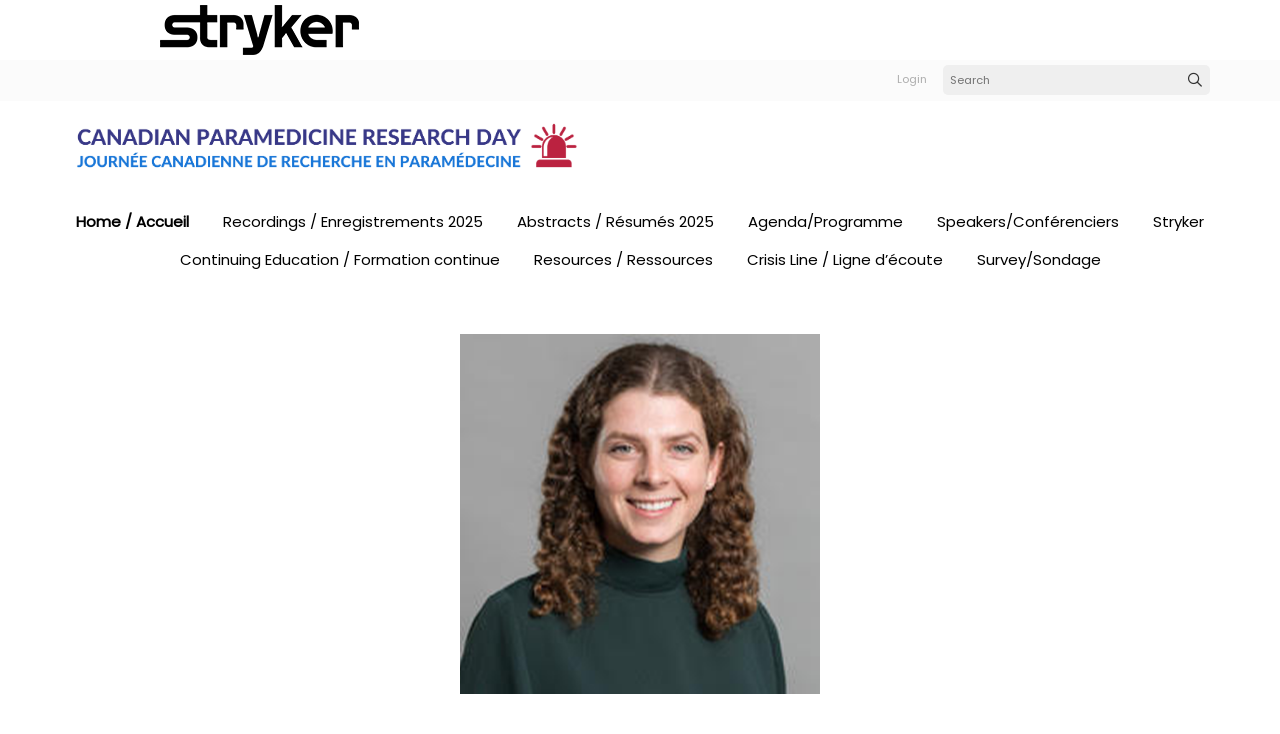

--- FILE ---
content_type: text/html; charset=UTF-8
request_url: https://www.canadianparamedicineresearch.ca/janna-newton
body_size: 5458
content:
<!DOCTYPE html>
<html lang = "en">
    <head>

        <title>Janna Newton</title>
            <meta xmlns:og="http://ogp.me/ns#" property="og:title" content="Janna&#x20;Newton" />
<meta xmlns:og="http://ogp.me/ns#" property="og:url" content="https&#x3A;&#x2F;&#x2F;www.canadianparamedicineresearch.ca&#x2F;janna-newton" />
<meta xmlns:og="http://ogp.me/ns#" property="og:description" content="With&#x20;a&#x20;background&#x20;as&#x20;a&#x20;Primary&#x20;Care&#x20;Paramedic&#x20;in&#x20;the&#x20;Calgary&#x20;Zone,&#x20;Janna&#x20;has&#x20;spent&#x20;time&#x20;providing&#x20;care&#x20;on&#x20;the&#x20;frontline&#x20;and&#x20;learning&#x20;about&#x20;the&#x20;challenges&#x20;facing&#x20;Alberta&#x27;s&#x20;healthcare&#x20;system.&#x20;Driven&#x20;by&#x20;a&#x20;desire&#x20;to&#x20;create&#x20;meaningful&#x20;change&#x20;beyond&#x20;the" />
<meta xmlns:og="http://ogp.me/ns#" property="og:type" content="article" />
<meta xmlns:og="http://ogp.me/ns#" property="og:image" content="https&#x3A;&#x2F;&#x2F;www.canadianparamedicineresearch.ca&#x2F;uploads&#x2F;thumbnails&#x2F;JannaNewton500.png.18342b77.jpg" />
<meta xmlns:og="http://ogp.me/ns#" property="og:image:width" content="500" />
<meta xmlns:og="http://ogp.me/ns#" property="og:image:height" content="500" />
<meta name="twitter:card" content="summary_large_image"></meta>

<meta http-equiv="Content-Type" content="text/html; charset=UTF-8" />
<meta name="keywords" content="" />
<meta name="description" content="" />
<meta name="googlebot" content="noarchive" />
<meta name="viewport" content="width=device-width,initial-scale=1.0" />
<meta http-equiv="X-UA-Compatible" content="IE=edge" />
<meta name="robots" content="index, follow" />
<meta name="generator" content="Shoutcms" />
<meta http-equiv="content-language" content="en" />

<link rel="canonical" href="https://www.canadianparamedicineresearch.ca/janna-newton">

<link rel="image_src" href="https://www.canadianparamedicineresearch.ca/uploads/thumbnails/JannaNewton500.png.18342b77.jpg" />
<link rel="home" title="Home" href="/" />



<link rel="stylesheet" href="/shout/web/v6.47.6.R20250717/lib/com.github.necolas/normalize.css" data-eqcss-read="true" />
<link rel="stylesheet" href="https://assets-web8.shoutcms.net/cdn/ajax/lib/fontawesome/6.4.0/css/all.min.css" data-eqcss-read="true" />
<link rel="stylesheet" href="https://assets-web8.shoutcms.net/cdn/ajax/lib/fontawesome/6.4.0/css/v4-shims.min.css" data-eqcss-read="true" />
<link rel="stylesheet" href="https://fonts.googleapis.com/icon?family=Material+Icons" data-eqcss-read="true" />
<link rel="stylesheet" href="/shout/web/v6.47.6.R20250717/node_modules/jquery-ui-dist/jquery-ui.structure.min.css" data-eqcss-read="true" />
<link rel="stylesheet" href="/shout/web/v6.47.6.R20250717/lib/com.shoutcms/jquery-ui/shoutgreysquare/jquery-ui.theme.min.css" data-eqcss-read="true" />
<link rel="stylesheet" href="/shout/web/v6.47.6.R20250717/lib/com.shoutcms/jquery-ui/shoutgreysquare/jquery-ui.shout.css" data-eqcss-read="true" />
<link rel="stylesheet" href="/shout/web/v6.47.6.R20250717/shout/resources/css/sitefront.css" data-eqcss-read="true" />
<link rel="stylesheet" href="/shout/web/v6.47.6.R20250717/shout/resources/css/shout-sitefront-notification.css" data-eqcss-read="true" />
<link rel="stylesheet" type="text/css" href="https://assets-web8.shoutcms.net/data/templates/skins/savagedragon/skin/modules/resources/components/bootstrap-3.1.1/live/css/bootstrap.min.css" data-eqcss-read="true" />
<link rel="stylesheet" type="text/css" href="https://assets-web8.shoutcms.net/data/templates/skins/savagedragon/skin/modules/resources/css/responsive.min.css?v=1753911075" data-eqcss-read="true" />
<link rel="stylesheet" type="text/css" data-origin="theme" href="https://assets-web8.shoutcms.net/data/templates/themes/savagedragon/delta/theme/resources/css/delta.css?v=1753911076" data-eqcss-read="true" />
<link rel="stylesheet" type="text/css" data-origin="theme" href="https://assets-web8.shoutcms.net/data/templates/themes/savagedragon/delta/theme/resources/cssc/theme.css?v=1753911076" data-eqcss-read="true" />
<link rel="stylesheet" href="/data/feature/live/8ee89f4fbf98c37c93ec1e0c2521466f-20250730T153115/resources/css/feature.min.css" data-eqcss-read="true" />
<link rel="stylesheet" href="/data/design/live/20250210T115646/resources/css/override.min.css" data-eqcss-read="true" />
<link rel="stylesheet" href="/data/cache/content-snippet/20250730T153116/combined_snippet.min.css" data-eqcss-read="true" />

<style type="text/css" data-eqcss-read="true" >


abbr.sui-abbr-tooltip
{
    border-bottom: 1px dotted;
    text-decoration: underline dotted;
    pointer-events: auto;
}


</style>

<script class="sui-scripts--data_layers" type="text/javascript">
//<![CDATA[
window.dataLayer = window.dataLayer || [];
// ]]>
</script>
<script src="/shout/web/v6.47.6.R20250717/node_modules/systemjs/dist/system.js" type="text/javascript"></script>
<script src="/shout/web/v6.47.6.R20250717/node_modules/jquery/dist/jquery.min.js" type="text/javascript"></script>
<script src="/shout/web/v6.47.6.R20250717/lib/jquery/jquery-noconflict.js" type="text/javascript"></script>
<script src="/shout/web/v6.47.6.R20250717/lib/jquery/jquery-migrate-quiet.js" type="text/javascript"></script>
<script src="/shout/web/v6.47.6.R20250717/node_modules/jquery-migrate/dist/jquery-migrate.min.js" type="text/javascript"></script>
<script src="/shout/web/v6.47.6.R20250717/node_modules/jquery-ui-dist/jquery-ui.min.js" type="text/javascript"></script>
<script src="/shout/web/v6.47.6.R20250717/shout/modules/core/resources/js/shout/jquery.shout.suidialog.js" type="text/javascript"></script>
<script src="/shout/web/v6.47.6.R20250717/node_modules/lodash/lodash.min.js" type="text/javascript"></script>
<script src="/shout/web/v6.47.6.R20250717/lib/jquery/vendors/com.github/gabceb/jquery-browser-plugin/jquery-browser-0.0.7/dist/jquery.browser.js" type="text/javascript"></script>
<script src="/shout/web/v6.47.6.R20250717/node_modules/popper.js/dist/umd/popper.min.js" type="text/javascript"></script>
<script src="/shout/web/v6.47.6.R20250717/node_modules/tippy.js/dist/tippy.iife.min.js" type="text/javascript"></script>
<script src="/shout/web/v6.47.6.R20250717/shout/resources/js/shout.js" type="text/javascript"></script>
<script src="/shout/web/v6.47.6.R20250717/shout/modules/core/resources/js/member.js" type="text/javascript"></script>
<script src="/shout/web/v6.47.6.R20250717/shout/modules/store/resources/js/minicart.js" type="text/javascript"></script>
<script src="/shout/web/v6.47.6.R20250717/shout/modules/store/resources/js/store.js" type="text/javascript"></script>
<script src="/shout/web/v6.47.6.R20250717/shout/modules/store/resources/js/microcart.js" type="text/javascript"></script>
<script src="/shout/web/v6.47.6.R20250717/shout/modules/store/resources/js/productoptions.js" type="text/javascript"></script>
<script src="/shout/web/v6.47.6.R20250717/shout/modules/store/resources/js/productquickview.js" type="text/javascript"></script>
<script src="/shout/web/v6.47.6.R20250717/shout/modules/core/resources/js/jquery.sui.horizontalscrollbutton.js" type="text/javascript"></script>
<script src="/shout/web/v6.47.6.R20250717/shout/modules/list/resources/js/compare_list/CompareListService.js" type="text/javascript"></script>
<script src="/shout/web/v6.47.6.R20250717/shout/modules/list/resources/js/compare_list/shout.compare_list_item.js" type="text/javascript"></script>
<script src="/shout/web/v6.47.6.R20250717/shout/modules/list/resources/js/compare_list/shout.microcompare_list.js" type="text/javascript"></script>
<script src="/shout/web/v6.47.6.R20250717/shout/modules/list/resources/js/compare_list/shout.compare_list.js" type="text/javascript"></script>
<script src="/shout/web/v6.47.6.R20250717/shout/modules/list/resources/js/compare_list/shout.compare_list.add_to_compare_checkbox.js" type="text/javascript"></script>
<script src="/shout/web/v6.47.6.R20250717/shout/modules/list/resources/js/compare_list/shout.compare_list.add_to_compare_link_button.js" type="text/javascript"></script>
<script src="/shout/web/v6.47.6.R20250717/shout/modules/core/resources/js/common.js" type="text/javascript"></script>
<script src="https://assets-web8.shoutcms.net/data/templates/skins/savagedragon/skin/modules/resources/components/bootstrap-3.1.1/live/js/bootstrap.min.js" type="text/javascript"></script>
<script src="https://assets-web8.shoutcms.net/data/templates/skins/savagedragon/skin/modules/resources/components/bootstrap-3.1.1/live/js/shout-bootstrap.min.js?v=1753911075" type="text/javascript"></script>
<script src="/data/cache/content-snippet/20250730T153116/combined_snippet.min.js" type="text/javascript"></script>
<script class="sui-script sui-script--non_ready" type="text/javascript" defer="defer">
/* <![CDATA[ */

    // See HTML::configureJS
    Shout.configure({"location":"\/\/www.canadianparamedicineresearch.ca\/content.php","action":150,"libroot":"\/shout\/web\/v6.47.6.R20250717","absRoot":"","module":{"admin":{"dialog":{"default_width":"SHOUTCMS_ADMIN_DIALOG_WIDTH"}}}});

    // See HTML::configureJS
    Shout.configure({"module":{"store":{"cart":{"mini":{"cell":"\u0027\u003Ctable cellspacing=\u00220\u0022 cellpadding=\u00220\u0022\u003E\u003Ctr valign = \u0022top\u0022 class=\u0022top\u0022\u003E\u003Ctd class=\u0022top left top-left\u0022\u003E\u003C\/td\u003E\u003Ctd class=\u0022top center top-center\u0022\u003E\u003C\/td\u003E\u003Ctd class=\u0022top right top-right\u0022\u003E\u003C\/td\u003E\u003C\/tr\u003E\u003Ctr valign = \u0022top\u0022 class=\u0022center\u0022\u003E\u003Ctd class=\u0022center left center-left\u0022\u003E\u003C\/td\u003E\u003Ctd class=\u0022center center center-center\u0022\u003E\u003C\/td\u003E\u003Ctd class=\u0022center right center-right\u0022\u003E\u003C\/td\u003E\u003C\/tr\u003E\u003Ctr valign = \u0022top\u0022 class=\u0022bottom\u0022\u003E\u003Ctd class=\u0022bottom left bottom-left\u0022\u003E\u003C\/td\u003E\u003Ctd class=\u0022bottom center bottom-center\u0022\u003E\u003C\/td\u003E\u003Ctd class=\u0022bottom right bottom-right\u0022\u003E\u003C\/td\u003E\u003C\/tr\u003E\u003Ctr valign = \u0022top\u0022 class=\u0022middle\u0022\u003E\u003Ctd class=\u0022middle left middle-left\u0022\u003E\u003Cdiv class=\u0022minicart-image\u0022\u003E\u0027 + pic + \u0027\u003C\/div\u003E\u003C\/td\u003E\u003Ctd class=\u0022middle center middle-center\u0022\u003E\u003Cdiv class=\u0022minicart-productname\u0022\u003E\u0027 + product.title + \u0027\u003C\/div\u003E\u003C\/td\u003E\u003Ctd class=\u0022middle right middle-right\u0022\u003E\u003Cdiv class=\u0022minicart-quantity\u0022\u003E\u0027 + qty + \u0027\u003C\/div\u003E\u003C\/td\u003E\u003C\/tr\u003E\u003C\/table\u003E\u0027","sep":"\u001e","store_mode_checkout":false,"product_option_types":{"browse_product":12,"listbox":3,"checkbox":2,"radio":14,"content":15,"buttonlist":16,"price":10,"quantity":13,"square":101,"circle":102,"rectangle":103,"sphere":202,"cube":201,"rectangular_prism":204,"cylinder":203,"email":21}}}}}});

    // See HTML::configureJS
    Shout.configure({"module":{"store":{"microcart":{"config":{"productCount":0,"prefix":"\u003Cspan class=\u0022sui-microcart-widget__label\u0022\u003ECart\u003C\/span\u003E\u003Cspan class=\u0022sui-microcart-widget__count\u0022\u003E","suffix":"\u003C\/span\u003E"}}}}});

    // See HTML::configureJS
    Shout.configure({"module":{"list":{"compare_list":{"ajax_url":"https:\/\/www.canadianparamedicineresearch.ca\/?module=list","compare_url":"https:\/\/www.canadianparamedicineresearch.ca\/?module=list\u0026mode=1000","mode":{"MODE_ADD_TO_COMPARE_LIST":10,"MODE_REMOVE_FROM_COMPARE_LIST":11,"MODE_DRAW_COMPARE_LIST_ITEMS":12}}}}});

Shout.helpers.CompareListService.initialize()

    // See HTML::configureJS
    Shout.configure({"module":{"core":{"notifications":{"states":{"4":"ui-state-default","0":"ui-state-info","3":"ui-state-error","1":"ui-state-info","2":"ui-state-success"},"icons":{"4":"ui-icon-info","0":"ui-icon-notice","3":"ui-icon-alert","1":"ui-icon-notice","2":"ui-icon-check"},"types":{"4":"info","0":"warning","3":"error","1":"notice","2":"success"}}}}});


/* ]]> */
</script>

<!--[if lte IE 6]>
            <script src = "https://assets-web8.shoutcms.net/data/templates/skins/savagedragon/skin/modules/resources/js/supersleight-min.js" type = "text/javascript" ></script>
            <![endif]-->
        <!--[if lte IE 8]>
            <script src = "https://assets-web8.shoutcms.net/data/templates/skins/savagedragon/skin/modules/resources/components/respond-1.1.0/respond.min.js" type = "text/javascript" ></script>
            <![endif]-->
        <!--[if lte IE 9]>
            <script src = "https://assets-web8.shoutcms.net/data/templates/skins/savagedragon/skin/modules/resources/components/html5shiv-3.7.0/dist/html5shiv.js" type = "text/javascript" ></script>
            <![endif]-->


</head>
    <body id="news-item-fullwidth" class="body news-item article responsive fullwidth compare-list--disable-on-mobile sui-sf-feature-checkout-floatlabels--enabled sui-sf-feature-checkout-cardjs--enabled sui-sf-feature-top-bar-flex--enabled sui-sf-feature-carousel-caption-flex--enabled sui-sf-feature-checkout-intlphoneinputmask--enabled" data-nav--hid = "xjXle3kzd451Y96O" data-nav--oid = "697322562">
<div class="sui-sf-notifications">
</div>
        <div class="page-wrapper">
            <header class="page-header-wrapper">
                <div class="top-of-website section-wrapper root-section-wrapper">
                    <div class="content-wrapper">
                        <span class = "topofwebsite banner-zone">
    <span class = "banner-group">
        <a rel="nofollow" href="/banner_track.php?id=27&fresh&zone_id=62" target = "_blank" >
<img src = "/uploads/files/Stryker/Stryker-Left.png" border = "0" loading = "lazy" class = "banner-image" />
</a>
    </span>
</span>
                    </div>
                </div>
                <div class="top-site-bar section-wrapper root-section-wrapper">
                    <div class="quick-nav content-wrapper">
                        <div class="site-top-bar">
                            
                        </div>
                        <div class="nav-links">
                            <span class="general-links">
                                <a href="/" class="altnav-home">Home</a>
                                <a href="/contact" class="altnav-contact">Contact</a>
                                <a href="/content.php?action=sitemap" class="altnav-sitemap">Sitemap</a>
                            </span>
                            <span class="account-links">
                                <span class="my-account">
                                    
                                </span>
                                <span class="login-logout">
                                    
                                    <a href="/my-account/" loggedin="Array" class="myAccountLogin">login</a>
                                </span>
                            </span>
                            <span class="store-links">
                                <span class="cart-product-count">
                                    <a href="/content.php?module=store&mode=3" rel="nofollow"></a>
                                </span>
                                <span class="cart-checkout">
                                    <a href="/content.php?module=store&mode=3" rel="nofollow">Checkout</a>
                                </span>
                                <span class="store-microcart">
                                    <a id="microcart-0" class="microcart" href="/content.php?module=store&amp;mode=3"></a>
                                </span>
                            </span>
                        </div>
                        <div class="quick-search site-search">
                            <form name="searchform" method="GET" action="/content.php"><input type="hidden" name="action" value="search"/>
<input id="querystring" name="search" type="search" autocapitalize="off" autocomplete="" autocorrect="off" spellcheck="false" value=""  placeholder="Search" class="search-text" onfocus="this.select();" /><input type = "submit" value = "" class = "search-button" /></form>
                        </div>
                    </div>
                </div>
                <div class="top-site-header section-wrapper root-section-wrapper">
                    <div class="content-wrapper">
                                
                                
                        <div class="site-header section-wrapper sub-section-wrapper">
                            <div class="content-wrapper">
            <div style="text-align: left;"><img src="/uploads/files/Images/Header%20CanPRD%20v2.png" alt="" width="519" height="72"></div>
<p><br></p>
                            </div>
                        </div>
            
                                
                        <nav class="primary-nav section-wrapper sub-section-wrapper">
                            <div class="content-wrapper">
            <div class = "navbar navbar-default navigation-first">
<div class="navbar-header">
<a class="btn btn-default navbar-btn navbar-toggle" data-toggle="collapse" data-target=".navbar-collapse">
<span class="icon-bar"></span>
<span class="icon-bar"></span>
<span class="icon-bar"></span>
</a>
<a class="navbar-brand" href="/">Canadian Paramedicine Research Day</a>
</div>
<div class="navbar-collapse collapse">
<ul class="nav navbar-nav">
<li class=" current active">
<a href="/home-accueil"><strong>Home / Accueil</strong></a>
</li>
<li>
<a href="/recordings-enregistrements2025">Recordings / Enregistrements 2025</a>
</li>
<li>
<a href="/abstracts-resumes-2025live">Abstracts / Résumés 2025</a>
</li>
<li>
<a href="/agenda-programme2025">Agenda/Programme</a>
</li>
<li>
<a href="/speakers-conferenciers2024">Speakers/Conférenciers</a>
</li>
<li>
<a href="/stryker2">Stryker</a>
</li>
<li>
<a href="/continuing-education-formation-continue"> Continuing Education / Formation continue</a>
</li>
<li>
<a href="/resources-ressources">Resources / Ressources</a>
</li>
<li>
<a href="/crisis-line-ligne-d-coute">Crisis Line / Ligne d’écoute</a>
</li>
<li>
<a href="/survey-sondage">Survey/Sondage</a>
</li>
</ul>

</div>
</div>

                            </div>
                        </nav>
            
                    </div>
                </div>
                <div class="site-header-image section-wrapper root-section-wrapper">
                    <div class="content-wrapper">
                        
                    </div>
                </div>
            </header>

            <div class="page-content-wrapper">
                <div class="top-page-bar section-wrapper root-section-wrapper">
                    <div class="content-wrapper">
                        <span class="breadcrumb-bar">
                            
                        </span>
                        <span class="page-buttons">
                            <span class="print-this-page">
                                <a href="javascript:window.print();" class="print-button">Print This Page</a>
                            </span>
                            <span class="social-buttons">
                                <span class="facebook-like-button">
                                    
                                </span>
                                <span class="twitter-tweet-button">
                                    
                                </span>
                            </span>
                        </span>
                    </div>
                </div>

                <div class="featured-content full-size-features">
                    <figure class="headline-carousel section-wrapper root-section-wrapper relation">
                        <div class="content-wrapper">
                            
                        </div>
                    </figure>
                </div>

                <div class="content-header-content section-wrapper sub-section-wrapper">
                    <div class="content-wrapper">
                        <div class="content_meta content_meta content_meta--row">
                            </div>

                    </div>
                </div>

                <div class="content-header-title section-wrapper root-section-wrapper">
                    <div class="content-wrapper">
                        
                    </div>
                </div>

                <div class="content-header-summary section-wrapper root-section-wrapper">
                    <div class="content-wrapper">
                        
                    </div>
                </div>

                <div class="meta-created section-wrapper root-section-wrapper">
                    <div class="content-wrapper">
                        <p class="meta_created-date"></p>
                    </div>
                </div>

                <figure class="gallery section-wrapper root-section-wrapper">
                    <div class="content-wrapper">
                        
                    </div>
                </figure>

                <div class="newsitem-add-to-compare section-wrapper sub-section-wrapper">
                    <div class="content-wrapper">
                        
                    </div>
                </div>

                <div class="section-wrapper root-section-wrapper">
                    <div class="content-wrapper">
                        
                    </div>
                </div>

                <div class="poll ratings section-wrapper root-section-wrapper">
                    <div class="content-wrapper">
                        
                    </div>
                </div>

                <div class="zone-section zone-main-section section-wrapper root-section-wrapper">
                    <div class="content-wrapper">
                        <div class="zone zone-main"><div class="zone-content"><div id = "block-ParXlLnwKrzd9p7o" class = "block&#x20;sui-sf-c-block--default" data-block--hid = "ParXlLnwKrzd9p7o" data-block--oid = "1415475792" data-block--type = "content"><div class="block-content"><div class="block-block_content editor-content site-link"><table class=" " style="width: 100%; border-collapse: collapse;" border="0" cellpadding="10"><colgroup><col style="width: 33.2978%;"><col style="width: 33.2978%;"><col style="width: 33.2978%;"></colgroup>
<tbody>
<tr>
<td><br></td>
<td><img src="/uploads/files/2024%20Speakers/Janna-Newton500.png" alt="" width="500" height="500"><br></td>
<td><br></td>
</tr>
</tbody>
</table>
<p><br></p>
<table class=" " style="width: 100%; border-collapse: collapse;" border="0" cellpadding="10"><colgroup><col style="width: 99.8933%;"></colgroup>
<tbody>
<tr>
<td>
<p style="text-align: center;">Janna Newton</p>
<p><br></p>
<p>With a background as a Primary Care Paramedic in the Calgary Zone, Janna has spent time providing care on the frontline and learning about the challenges facing Alberta’s healthcare system. Driven by a desire to create meaningful change beyond the ambulance, Janna pursued a Master of Public Policy degree. Throughout her graduate studies, she delved into the intricacies of policy formulation, implementation, and evaluation, focusing on health policy. Drawing upon her real-world experiences as a paramedic, she brought a unique perspective to her academic pursuits, seeking innovative solutions to improve patient outcomes and enhance the efficiency of healthcare delivery.</p>
</td>
</tr>
</tbody>
</table></div></div></div></div></div>
                    </div>
                </div>

                
                
                

                <div class="page-submissions section-wrapper root-section-wrapper">
                    <div class="content-wrapper">
                        
                    </div>
                </div>

                <div class="content_calendar section-wrapper root-section-wrapper">
                    <div class="content-wrapper">
                        
                    </div>
                </div>

                <div class="list-feature_list list list-unified_list-items section-wrapper sub-section-wrapper">
                    <div class="content-wrapper">
                        
                    </div>
                </div>

                <div class="list list-related_lists section-wrapper root-section-wrapper">
                    <div class="content-wrapper">
                        
                    </div>
                </div>

                <div class="section-wrapper root-section-wrapper">
                    <div class="content-wrapper">
                        
                    </div>
                </div>

                <div class="section-wrapper root-section-wrapper">
                    <div class="content-wrapper">
                        
                    </div>
                </div>

                <div class="section-wrapper root-section-wrapper">
                    <div class="content-wrapper">
                        
                    </div>
                </div>

                <div class="featured-content full-size-features">
                    <div class="medium-feature section-wrapper root-section-wrapper relation">
                        <div class="content-wrapper">
                            
                        </div>
                    </div>
                    <div class="fullwidth-feature section-wrapper root-section-wrapper relation">
                        <div class="content-wrapper">
                            
                        </div>
                    </div>
                    <div class="large-feature section-wrapper root-section-wrapper relation">
                        <div class="content-wrapper">
                            
                        </div>
                    </div>
                    <div class="small-feature section-wrapper root-section-wrapper relation">
                        <div class="content-wrapper">
                            
                        </div>
                    </div>
                    <div class="list-feature section-wrapper root-section-wrapper relation">
                        <div class="content-wrapper">
                            
                        </div>
                    </div>
                </div>

                <div class="user-inputs">
                    <div class="page-form section-wrapper root-section-wrapper">
                        <div class="content-wrapper">
                            
                        </div>
                    </div>
                    <div class="page-submissions section-wrapper root-section-wrapper">
                        <div class="content-wrapper">
                            
                        </div>
                    </div>
                    <div class="poll ratings section-wrapper root-section-wrapper">
                        <div class="content-wrapper">
                            
                        </div>
                    </div>
                    <div class="page-comments section-wrapper root-section-wrapper">
                        <div class="content-wrapper">
                            
                        </div>
                    </div>
                </div>
            </div>

            <div class="page-footer-wrapper">
                <div class="above-the-footer section-wrapper root-section-wrapper">
                    <div class="content-wrapper"></div>
                </div>
                <footer class="site-footer section-wrapper root-section-wrapper">
                    <div class="content-wrapper">
                        <p><br></p>
<table style="width: 100%; border-collapse: collapse;" border="0" cellspacing="0" cellpadding="10">
<tbody>
<tr valign="top">
<td style="width: 50%;"><br></td>
<td style="text-align: right;"><img src="/uploads/files/Images/Untitled-1.png" alt="" width="1024" height="156"><br></td>
</tr>
</tbody>
</table>
<p><br></p>
<p><br></p>
                    </div>
                </footer>
            </div>
        </div>
    <script class="sui-script sui-script--ready" type="text/javascript" defer="defer">
/* <![CDATA[ */
(function(){

Shout.common.tooltipify();

(function( $ ) {

$('#mini_cart-action-update').click(
    function(){
        return cart_changeQTY();
    }
);

})( jQuery );



(function ($, config) {
    $('.microcart').microcart(config);
})(jQuery, Shout.configuration.module.store.microcart.config);

(function($){
    $('<div>')
    .appendTo('body')
    .compare_list({"compare_list_id":"default"});
})(jQuery);
})();
/* ]]> */
</script>
<script type="text/javascript">
if ('undefined' != typeof window.jQuery)
{
    (function( $ ) {

        $('.sui-block-notification-wrapper').each(
            function()
            {
                var $notification_html = $(this);
                Shout.handleNotificationEvents($notification_html);
            }
        );

    })( jQuery );
}

</script>
<script type="text/javascript">(function($){$(document).ready(function(){featuredPageLinkedCell();featuredLinkLinkedCell();featuredArticleLinkedCell();featuredProductLinkedCell();function productDescriptionBlock(){$('.product-description-block:first-of-type').each(function(){$(this).insertAfter('.product-add')})}
function featuredPageLinkedCell(){$('.list-item-page .cell').each(function(){var $this=$(this).find('.list-item-datum-title'),href=$this.find('> a').attr('href');$this.parent().append('<div class="list-item-datum list-item-datum-link"><a href="'+href+'" class="sui-sf-c-btn sui-sf-c-btn--link">Read More</a></div>')})}
function featuredLinkLinkedCell(){$('.list-item-link .cell').each(function(){var $this=$(this).find('.list-item-datum-title'),href=$this.find('> a').attr('href');$this.parent().append('<div class="list-item-datum list-item-datum-link"><a href="'+href+'" class="sui-sf-c-btn sui-sf-c-btn--link">Read More</a></div>');var clickedValue=$(this).find('a').attr('href');$(this).on('click',function(e){e.preventDefault();window.open(clickedValue,'New window')})})}
function featuredArticleLinkedCell(){$('.list-item-article .cell').each(function(){var $this=$(this).find('.list-item-datum-title'),href=$this.find('> a').attr('href');$this.parent().append('<div class="list-item-datum list-item-datum-link"><a href="'+href+'" class="sui-sf-c-btn sui-sf-c-btn--link">Read More</a></div>');var clickedValue=$(this).find('a').attr('href');$(this).on('click',function(e){window.open(clickedValue,'_self')})})}
function featuredProductLinkedCell(){$('.list-item-product .cell').each(function(){var clickedValue=$(this).find('a').attr('href');$(this).on('click',function(e){window.open(clickedValue,'_self')})})}
if($(".translate-labels").length){$("label.form-field-label:contains('Honorific')").contents().filter(function(){return this.nodeType==3}).first().replaceWith("Honorific / S’inscrire à l’évènement");$("label.form-field-label:contains('First Name')").contents().filter(function(){return this.nodeType==3}).first().replaceWith("First Name / Prénom");$("label.form-field-label:contains('Last Name')").contents().filter(function(){return this.nodeType==3}).first().replaceWith("Last Name / Nom de famille");$("label.form-field-label:contains('Email address')").contents().filter(function(){return this.nodeType==3}).first().replaceWith("Email address / Adresse électronique");$("label.form-field-label:contains('Username')").contents().filter(function(){return this.nodeType==3}).first().replaceWith("Username / Nom d’utilisateur");$("label.form-field-label:contains('Password')").contents().filter(function(){return this.nodeType==3}).first().replaceWith("Password / Mot de passe");$("label.form-field-label:contains('Confirm password')").contents().filter(function(){return this.nodeType==3}).first().replaceWith("Confirm password / Confirmez votre mot de passe");$("label.form-field-label:contains('Country or Nation')").contents().filter(function(){return this.nodeType==3}).first().replaceWith("Country or Nation / Pays ou nation");$("label.form-field-label:contains('If Canada, please indicate what province')").contents().filter(function(){return this.nodeType==3}).first().replaceWith("If Canada, please indicate what province / Si le Canada, veuillez indiquer quelle province");$("label.form-field-label:contains('If Canada, please indicate what province your regulatory body is from')").contents().filter(function(){return this.nodeType==3}).first().replaceWith("If Canada, please indicate what province your regulatory body is from / Si vous êtes au Canada, veuillez indiquer de quelle province provient votre organisme de règlementation")}
if($(".translate-inputs").length){$("option:contains('Please Select')").text("Please Select / Veuillez choisir");$("option:contains('Other...')").text("Other... / Autre...")}})})(jQuery)</script>
</body>
</html>


--- FILE ---
content_type: text/css
request_url: https://www.canadianparamedicineresearch.ca/data/feature/live/8ee89f4fbf98c37c93ec1e0c2521466f-20250730T153115/resources/css/feature.min.css
body_size: 54
content:
.editor-content p{margin-top:0;margin-bottom:1.5rem}.editor-content p:last-child{margin-bottom:0}body.fullwidth .editor-content>.content-wrapper>*{margin-right:auto;margin-left:auto}body.fullwidth .editor-content>.content-wrapper>*:before,body.fullwidth .editor-content>.content-wrapper>*:after{content:" ";display:table}body.fullwidth .editor-content>.content-wrapper>*:after{clear:both}@media (min-width:768px){body.fullwidth .editor-content>.content-wrapper{max-width:initial}body.fullwidth .editor-content>.content-wrapper>*{max-width:1170px}}

--- FILE ---
content_type: text/css
request_url: https://www.canadianparamedicineresearch.ca/data/design/live/20250210T115646/resources/css/override.min.css
body_size: -22
content:
.block-block_form.page-form form th,.block-block_form.page-form form td{width:100%;display:block}.navbar-collapse .nav>li>a{text-transform:none!important}

--- FILE ---
content_type: application/javascript
request_url: https://www.canadianparamedicineresearch.ca/shout/web/v6.47.6.R20250717/shout/modules/list/resources/js/compare_list/CompareListService.js
body_size: 915
content:
//System.register([], function (_export, _context) {
//  "use strict";
//
//  return {
//    setters: [],
//    execute:
//        function ()
//        {
(function($){
    "use strict";

    if (Shout.helpers.CompareListService)
    {
//        console.error('CompareListService.js was loaded multiple times!');
        return;
    }

    var CompareListService =
        function()
        {
            var self = this;
        };



    $.extend(CompareListService.prototype,
        {
            EVENT_ID_COMPARE_LIST_CHANGED: 'compare_list_changed',
            EVENT_ID_DRAW_COMPARE_LIST_ITEMS_RESULT: 'draw_compare_list_items_result',

            ajaxUrl                      : null,
            MODE_ADD_TO_COMPARE_LIST          : null,
            MODE_REMOVE_FROM_COMPARE     : null,
            MODE_DRAW_COMPARE_LIST_ITEMS : null,


            _$eventManager: $('<div>'),

            _initialized: false,

            _compareLists: {
                'default': {
                    cndIds: []
                }
            },

            _isDebug: function()
            {
                return true;
            },

            initialize: function()
            {
                var self = this;

                if (self._initialized)
                {
                    return;
                }
                self._initialized = true;

                self.ajaxUrl                         = Shout.configuration.module.list.compare_list.ajax_url;
                self.compareUrl                      = Shout.configuration.module.list.compare_list.compare_url;
                self.MODE_ADD_TO_COMPARE_LIST        = Shout.configuration.module.list.compare_list.mode.MODE_ADD_TO_COMPARE_LIST;
                self.MODE_REMOVE_FROM_COMPARE_LIST   = Shout.configuration.module.list.compare_list.mode.MODE_REMOVE_FROM_COMPARE_LIST;
                self.MODE_DRAW_COMPARE_LIST_ITEMS    = Shout.configuration.module.list.compare_list.mode.MODE_DRAW_COMPARE_LIST_ITEMS;


//                console.log('self is ' , self);

                if (self._isDebug())
                {
                    self._$eventManager.on(self.EVENT_ID_COMPARE_LIST_CHANGED, function(){
                        console.log('On Changed');
                    });
                }
            },

            getCompareUrl: function(compareListId, cnd_ids)
            {
                var self = this;
                return self.compareUrl + '&items=' + (cnd_ids ? cnd_ids : []).join(',');
            },

            drawCompareListItems: function(compareListId)
            {
                var self = this;

                return $
                .ajax({
                    url: self.ajaxUrl + '&mode=' + self.MODE_DRAW_COMPARE_LIST_ITEMS,
                    data: {
                        compare_list_id: compareListId
                    },
                    method: 'POST'
                })
                .then(
                    function(data, textStatus, jqXHR)
                    {
                        self._$eventManager.trigger(self.EVENT_ID_DRAW_COMPARE_LIST_ITEMS_RESULT, data);
                        return data;
                    }
                )
                ;
            },

            addCndToCompareList: function(compareListId, cndId)
            {
                var self = this;

                return $
                .ajax({
                    url: self.ajaxUrl + '&mode=' + self.MODE_ADD_TO_COMPARE_LIST,
                    data: {
                        compare_list_id: compareListId,
                        cnd_id: cndId
                    },
                    method: 'POST'
                })
                .then(
                    function()
                    {
//                        self._compareLists[compareListId].cndIds.push(cndId);
                        self._$eventManager.trigger(self.EVENT_ID_COMPARE_LIST_CHANGED);
                    }
                );
            },

            removeCndFromCompareList: function(compareListId, cndId)
            {
                var self = this;

                return $
                .ajax({
                    url: self.ajaxUrl + '&mode=' + self.MODE_REMOVE_FROM_COMPARE_LIST,
                    data: {
                        compare_list_id: compareListId,
                        cnd_id: cndId
                    },
                    method: 'POST'
                })
                .then(
                    function()
                    {
//                    	_.remove(self._compareLists[compareListId].cndIds,
//                            function(item)
//                            {
//                                return item == cndId;
//                            }
//                        );
                        self._$eventManager.trigger(self.EVENT_ID_COMPARE_LIST_CHANGED);
                    }
                );
            },

            clearCompareList: function(compareListId)
            {
                var self = this;

                return $
                .ajax({
                    url: self.ajaxUrl + '&mode=' + self.MODE_REMOVE_FROM_COMPARE_LIST,
                    data: {
                        compare_list_id: compareListId,
                        cnd_id: 'all'
                    },
                    method: 'POST'
                })
                .then(
                    function()
                    {
                        self._$eventManager.trigger(self.EVENT_ID_COMPARE_LIST_CHANGED);
                    }
                );
            },

            on: function(eventId, handler)
            {
                var self = this;
                self._$eventManager.on(eventId, handler);
            },

            off: function(eventId)
            {
                var self = this;
                self._$eventManager.off(eventId);
            }
        }
    );

    Shout.helpers.CompareListService = new CompareListService();
})(jQuery);

--- FILE ---
content_type: application/javascript
request_url: https://www.canadianparamedicineresearch.ca/shout/web/v6.47.6.R20250717/shout/modules/list/resources/js/compare_list/shout.microcompare_list.js
body_size: 1019
content:
(function($) {
    "use strict";

    var CompareListService = Shout.helpers.CompareListService;

    $.widget('shout.microcompare_list', {
        version: "1.0.0",
        options: {
            compare_list_id: null
        },

        _params: {
            classes: {
                self:               'microcompare-list',
                container:          'microcompare-list-container',
                container_header:   'microcompare-list-container__header',
                container_body:     'microcompare-list-container__body',
                container_item_list:'microcompare-list-container__body__item-list',
                container_item:     'microcompare-list-container__body__item-list__item',
                compare_button:     'microcompare-list-container__body__button microcompare-list-container__body__compare-button',
                clearall_button:    'microcompare-list-container__body__button microcompare-list-container__body__clearall-button'
            },
            selectors: {
                items_count_label:  '.microcompare-list__items-count-label',
                item:               '.compare-list-item',
                remove_item_button: '.compare-list-item__remove-button'
            }
        },

        $items_count_label: null,
        $container: null,
        $container_header: null,
        $container_body: null,
        $container_item_list: null,
        $clearall_button: null,
        $compare_button: null,

        _create: function()
        {
            var self = this;

            self._initialize();
        },

        _initialize: function()
        {
            var self = this;

            self._buildHeader();
            self._buildBody();

            self.$items_count_label = self.element.find(self._params.selectors.items_count_label);

            self.$container = $('<div>')
                .addClass(self._params.classes.container)
                .append(self.$container_header)
                .append('<div style="clear:both"></div>')
                .append(self.$container_body)
            ;


            var popoverConfig = {
            	driver_config:
            	{
            		tippy:
            		{
            			trigger: 'click'
            		}
            	}
            };

            Shout.popover(self.element, self.$container[0], popoverConfig);

            self._initializeRemoveItemButtonEventHandler();
            self._initializeCompareListChangedEventHandler();

            self.element.addClass('ui-helper-hidden');
        },

        _initializeRemoveItemButtonEventHandler: function()
        {
            var self = this;
            var eventHandlers = {};

            eventHandlers['click ' + self._params.selectors.remove_item_button] =
                function(event)
                {
                    var $item = $(event.target).closest(self._params.selectors.item);
                    var cnd = $item.data('cndId');

                    CompareListService.removeCndFromCompareList(self.options.compare_list_id, cnd);
                };

            self._on(self.$container, eventHandlers);
        },

        _initializeCompareListChangedEventHandler: function()
        {
            var self = this;
            CompareListService.on(CompareListService.EVENT_ID_COMPARE_LIST_CHANGED,
                function()
                {
                    self._reload();
                }
            );
            self._reload();
        },


        _reload: function()
        {
            var self = this;

            CompareListService
            .drawCompareListItems(self.options.compare_list_id)
            .then(
                function(response)
                {
                    self.$items_count_label.text(response.items_count);
                    self.$container_item_list.html(response.html);
                    self._updateCompareUrl(response.cnd_list);

                    if (response.items_count <= 0)
                    {
                        self.element.addClass('ui-helper-hidden');
                    }
                    else
                    {
                        self.element.removeClass('ui-helper-hidden');
                    }
                }
            );
        },

        _buildHeader: function()
        {
            var self = this;
            var $container_header = $('<div>').addClass(self._params.classes.container_header);

            self.$container_header = $container_header;
        },

        _buildBody: function()
        {
            var self = this;
            self.$container_body = $('<div>').addClass(self._params.classes.container_body);
            self.$container_item_list = $('<div>').addClass(self._params.classes.container_item_list);
            self.$clearall_button = $('<div><i class="fal fa-times"></i>Clear All</div>').addClass(self._params.classes.clearall_button);
            self.$compare_button = $('<a target="_blank">COMPARE ALL</a>').addClass(self._params.classes.compare_button);

            self.$container_body
                .append(self.$container_item_list)
                .append(self.$clearall_button)
                .append(self.$compare_button)
            ;

            self.$clearall_button.click(
                function()
                {
                    CompareListService.clearCompareList(self.options.compare_list_id);
                }
            );
        },

        _updateCompareUrl: function(cnd_ids)
        {
            var self = this;
            self.$compare_button.attr('href', CompareListService.getCompareUrl(self.options.compare_list_id, cnd_ids))
        }
    });
})(jQuery);

--- FILE ---
content_type: application/javascript
request_url: https://www.canadianparamedicineresearch.ca/shout/web/v6.47.6.R20250717/shout/modules/list/resources/js/compare_list/shout.compare_list.js
body_size: 1619
content:
(function($) {
    "use strict";

    //var CompareListServicePromise = System.import(document.currentScript.src.substr(0, document.currentScript.src.lastIndexOf('/')) + '/CompareListService.js')
    var CompareListService = Shout.helpers.CompareListService;

    $.widget('shout.compare_list', {
        version: "1.0.0",
        options: {
            compare_list_id: null,
        },

        _params: {
            classes: {
                self:                             'compare-list-container',
                self__hidden:                     'compare-list-container--hidden',
                self__expanded:                   'compare-list-container--expanded',
                self__collapsed:                  'compare-list-container--collapsed',
                container_header:                 'compare-list-container__header',
                container_header_text:            'compare-list-container__header__text',
                container_body:                   'compare-list-container__body',
                container_item_list:              'compare-list-container__body__item-list',
                container_scroll_left_button:     'compare-list-container__body__scroll-left-button',
                container_scroll_right_button:    'compare-list-container__body__scroll-right-button',
                container_item:                   'compare-list-container__body__item-list__item',
                compare_button:                   'compare-list-container__body__compare-button',

                items_count_label:                'compare-list-container__header__items-count-label',
            },
            selectors: {
                item:                             '.compare-list-item',
                separator:                        '.compare-list-item-separator',
                remove_item_button:               '.compare-list-item__remove-button',
            }
        },

        $container: null,
        $container_header: null,
        $container_body: null,
        $container_item_list: null,
        $container_scroll_left_button: null,
        $container_scroll_right_button: null,
        $compare_button: null,
        $remove_all_button: null,
        $items_count_label: null,

        _create: function()
        {
            var self = this;
            self._initialize();
        },

        _initialize: function()
        {
            var self = this;

            this._buildHeader();
            this._buildBody();

            self.element
                .addClass(self._params.classes.self)
                .append(self.$container_header)
                .append('<div style="clear:both"></div>')
                .append(self.$container_body)
            ;

            self._initializeRemoveItemButtonEventHandler();
            self._initializeCompareListChangedEventHandler();
            self.hide();
        },

        _initializeRemoveItemButtonEventHandler: function()
        {
            var self = this;
            var eventHandlers = {};

            eventHandlers['click ' + self._params.selectors.remove_item_button] =
                function(event)
                {
                    var $item = $(event.target).closest(self._params.selectors.item);
                    var cnd = $item.data('cndId');

                    CompareListService.removeCndFromCompareList(self.options.compare_list_id, cnd);
                };

            self._on(self.element, eventHandlers);
        },

        _initializeCompareListChangedEventHandler: function()
        {
            var self = this;
            CompareListService.on(CompareListService.EVENT_ID_COMPARE_LIST_CHANGED,
                function()
                {
                    self._reload();
                }
            );
            self._reload();
        },

        _reload: function()
        {
            var self = this;

            self.$container_item_list.html('<i class="fas fa-spinner fa-spin"></i>');
            CompareListService
            .drawCompareListItems(self.options.compare_list_id)
            .then(
                function(response)
                {
                    self.$container_item_list.html(response.html);
                    self._updateCompareUrl(response.cnd_list);

                    if (response.items_count)
                    {
                        self.$items_count_label.text(response.items_count)
                        self.unhide();
                    }
                    else
                    {
                        self.hide();
                    }

                    self._refreshScrollButtons();
                },
                function(reason)
                {
                    self.$container_item_lis.html('<span class="error">Error</span>');
                    console.error(reason);
                    self._refreshScrollButtons();
                }
            );

            self.expand();
        },

        _buildHeader: function()
        {
            var self = this;

            var $items_count = $('<span>').addClass(self._params.classes.items_count_label);

            var $container_header = $(''
                    + '<div class="compare-list-container__header">'
                    + ' <div class="compare-list-container__header__button compare-list-container__header__toggle-button">'
                    + '     <i class="compare-list-container__header__icon compare-list-container__header__icon--expanded   fas fa-chevron-double-down"></i>'
                    + '     <i class="compare-list-container__header__icon compare-list-container__header__icon--collapsed  fas fa-chevron-double-up"></i>'
                    + '     <span class="compare-list-container__header__text"></span>'
                    + ' </div>'
                    + ' <div class="compare-list-container__header__button compare-list-container__header__clearall-button">'
                    + '     <i class="compare-list-container__header__icon fal fa-times"></i>'
                    + '     <span>Clear All</span>'
                    + ' </div>'
                    + '</div>'
                )
                .addClass(self._params.classes.container_header)
            ;

            var $toggle_button = $container_header.find('.compare-list-container__header__toggle-button');

            var $clear_all_button = $container_header.find('.compare-list-container__header__clearall-button');

            $clear_all_button.append($items_count);

            $clear_all_button.click(
                function()
                {
                    CompareListService.clearCompareList(self.options.compare_list_id);
                }
            );

            $toggle_button.click(
                function()
                {
                    if (self.element.hasClass(self._params.classes.self__expanded))
                    {
                        self.collapse();
                    }
                    else
                    {
                        self.expand();
                    }
                }
            );

            self.$container_header = $container_header;

            self.$items_count_label = $items_count;
        },

        _buildBody: function()
        {
            var self = this;
            self.$container_body = $('<div>').addClass(self._params.classes.container_body);

            self.$container_scroll_left_button = $('<div><i class="fa fa-2x fa-chevron-left"></i></div>').addClass(self._params.classes.container_scroll_left_button);

            self.$container_scroll_right_button = $('<div><i class="fa fa-2x fa-chevron-right"></i></div>').addClass(self._params.classes.container_scroll_right_button);

            self.$container_item_list = $('<div>').addClass(self._params.classes.container_item_list);

            self.$compare_button = $('<a target="_blank"><div><i class="fa fa-2x fa-exchange"></i></div><div>COMPARE</div></a>')
                .addClass(self._params.classes.compare_button)
            ;

            self.$container_body
                .append(self.$container_item_list)
                .append(self.$container_scroll_left_button)
                .append(self.$container_scroll_right_button)
                .append(self.$compare_button)
            ;

            self.$container_item_list.horizontalscrollbutton({
                scrollLeftButton:  self.$container_scroll_left_button,
                scrollRightButton: self.$container_scroll_right_button,
                scrollStepSize: function()
                {
                    var $items = self.$container_item_list.find(self._params.selectors.item);
                    var $separators = self.$container_item_list.find(self._params.selectors.separator);

                    var size = 0;

                    if ($items.length > 0)
                    {
                        size += $items.first().width();
                    }

                    if ($separators.length > 0)
                    {
                        size += $separators.first().outerWidth(true);
                    }

                    return size;
                },
                scrollSteps: 2
            });
        },

        _updateCompareUrl: function(cnd_ids)
        {
            var self = this;
            self.$compare_button.attr('href', CompareListService.getCompareUrl(self.options.compare_list_id, cnd_ids))
        },

        _refreshScrollButtons: function()
        {
            var self = this;
            self.$container_item_list.horizontalscrollbutton('refresh');
        },

        hide: function()
        {
            var self = this;
            self.element
                .removeClass(self._params.classes.self__hidden)
                .removeClass(self._params.classes.self__expanded)
                .removeClass(self._params.classes.self__collapsed)
                .addClass(self._params.classes.self__hidden)
            ;
        },

        unhide: function()
        {
            var self = this;
            if (self.element.hasClass(self._params.classes.self__hidden))
            {
                self.collapse();
            }
        },

        expand: function()
        {
            var self = this;
            self.element
                .removeClass(self._params.classes.self__hidden)
                .removeClass(self._params.classes.self__expanded)
                .removeClass(self._params.classes.self__collapsed)
                .addClass(self._params.classes.self__expanded)
            ;
        },

        collapse: function()
        {
            var self = this;
            self.element
                .removeClass(self._params.classes.self__hidden)
                .removeClass(self._params.classes.self__expanded)
                .removeClass(self._params.classes.self__collapsed)
                .addClass(self._params.classes.self__collapsed)
            ;
        }
    });
})(jQuery);


--- FILE ---
content_type: application/javascript
request_url: https://www.canadianparamedicineresearch.ca/shout/web/v6.47.6.R20250717/shout/modules/core/resources/js/jquery.sui.horizontalscrollbutton.js
body_size: 665
content:
(function($, _, undefined){
    /*
     * This widget must be created on panel element that is scrollable.
     */
    $.widget("sui.horizontalscrollbutton", {
        options: {
            debug: false,
            scrollLeftButton: null,
            scrollRightButton: null,
            scrollStepSize: 10,
            scrollSteps: 1,
            setScrollButtonVibilityFn: function($scrollButton, visible)
            {
                if (visible)
                {
                    $scrollButton
                    .removeClass('ui-helper-hidden')
                    .removeClass('ui-helper-hidden');
                }
                else
                {
                    $scrollButton
                    .removeClass('ui-helper-hidden')
                    .addClass('ui-helper-hidden');
                }
            }
        },

        $scrollLeftButton: null,
        $scrollRightButton: null,

        _create: function()
        {
            this._prepare();
        },

        _prepare: function()
        {
            var self = this;
            self.$scrollLeftButton = $(self.options.scrollLeftButton);
            self.$scrollRightButton = $(self.options.scrollRightButton);

            self._on(self.$scrollLeftButton,
                { 'click' :
                    function()
                    {
                        var scrollExpr = '+=' + self.calculateScrollOffset(self.element.scrollLeft(), -1);
                        self.element.animate(
                            {
                                scrollLeft:scrollExpr
                            }
                            ,'fast'
                            ,function()
                            {
                            }
                        );
                    }
                }
            );

            self._on(self.$scrollRightButton,
                { 'click' :
                    function()
                    {
                        var scrollExpr = '+=' + self.calculateScrollOffset(self.element.scrollLeft(), +1);
                        self.element.animate(
                            {
                                scrollLeft:scrollExpr
                            }
                            ,'fast'
                            ,function()
                            {
                            }
                        );
                    }
                }
            );

            self.checkScrollButtonsVisibility();

            self._on(window, {
                resize: function()
                {
                    self.checkScrollButtonsVisibility();
                }
            });
        },

        refresh: function()
        {
            this.checkScrollButtonsVisibility();
        },

        calculateScrollOffset: function(currentScroll, direction)
        {
            var self = this;
            var scrollStepSize;
            var scrollSteps;

            if (self.options.scrollStepSize && typeof self.options.scrollStepSize === 'function')
            {
                scrollStepSize = self.options.scrollStepSize();
            }
            else
            {
                scrollStepSize = self.options.scrollStepSize;
            }

            if (self.options.scrollSteps && typeof self.options.scrollStep === 'function')
            {
                scrollSteps = self.options.scrollStep();
            }
            else
            {
                scrollSteps = self.options.scrollSteps;
            }

            var currentStep = Math.floor(currentScroll / scrollStepSize);
            var newStep = currentStep + (direction > 0 ? 1 : -1) * scrollSteps;

            var newScroll = newStep * scrollStepSize;

            return newScroll - currentScroll;
        },

        checkScrollButtonsVisibility: function()
        {
            var self = this;
            var has_scroll_bar = self.element[0].scrollWidth > self.element.innerWidth();

            self.options.setScrollButtonVibilityFn(self.$scrollLeftButton, has_scroll_bar);
            self.options.setScrollButtonVibilityFn(self.$scrollRightButton, has_scroll_bar);
        },

        destroy: function()
        {
            $.Widget.prototype.destroy.apply( this, arguments );
        },
    });

    $.extend( $.sui.enhancedtrigger, {
        version: "1.0.0"
    });

})(jQuery, _);


--- FILE ---
content_type: application/javascript
request_url: https://www.canadianparamedicineresearch.ca/shout/web/v6.47.6.R20250717/shout/modules/list/resources/js/compare_list/shout.compare_list.add_to_compare_checkbox.js
body_size: 530
content:
(function($) {
    "use strict";

    //var CompareListServicePromise = System.import(document.currentScript.src.substr(0, document.currentScript.src.lastIndexOf('/')) + '/CompareListService.js')
    var CompareListService = Shout.helpers.CompareListService;

    $.widget('shout.add_to_compare_checkbox', {
        version: "1.0.0",
        options: {
            compare_list_id: null,
            data_id: null
        },

        _params: {
            classes: {
            },
            selectors: {
                checkbox: 'input[type=checkbox]'
            }
        },

        $checkbox: null,

        _create: function()
        {
            var self = this;
            var compare_list_id = self.options.compare_list_id;
            var data_id = self.options.data_id;

            if (compare_list_id == null || data_id == null)
            {
                throw new Error('Missing options: compare_list_id, data id');
            }

            self.$checkbox = self.element.find(self._params.selectors.checkbox);

            self.$checkbox.click(
                function()
                {
                    if (self.$checkbox.prop('checked'))
                    {
                        CompareListService.addCndToCompareList(compare_list_id, data_id)
                        .then(
                            function()
                            {

                            },
                            function(reason)
                            {
                                alert(reason.responseJSON.message);
                            }
                        );
                    }
                    else
                    {
                        CompareListService.removeCndFromCompareList(compare_list_id, data_id);

                    }
                }
            );

            var event_namespace = '.add_to_compare_checkbox_data_id_' + self.options.data_id;

            CompareListService.on(CompareListService.EVENT_ID_DRAW_COMPARE_LIST_ITEMS_RESULT + event_namespace,
                function(event, data)
                {
                    self.$checkbox.prop('checked', data.cnd_list.indexOf(data_id) >= 0);
                }
            );
        }
    });

})(jQuery);

--- FILE ---
content_type: application/javascript
request_url: https://www.canadianparamedicineresearch.ca/shout/web/v6.47.6.R20250717/shout/modules/list/resources/js/compare_list/shout.compare_list.add_to_compare_link_button.js
body_size: 641
content:
(function($) {
    "use strict";

    //var CompareListServicePromise = System.import(document.currentScript.src.substr(0, document.currentScript.src.lastIndexOf('/')) + '/CompareListService.js')
    var CompareListService = Shout.helpers.CompareListService;

    $.widget('shout.add_to_compare_link_button', {
        version: "1.0.0",
        options: {
            checked: false,
            compare_list_id: null,
            data_id: null
        },

        _params: {
            classes: {
                add_to_compare: 'add-to-compare-button--link-button--add-to-compare',
                remove_from_compare: 'add-to-compare-button--link-button--remove-from-compare'
            },
            selectors: {
            }
        },

        _create: function()
        {
            var self = this;
            var compare_list_id = self.options.compare_list_id;
            var data_id = self.options.data_id;

            if (compare_list_id == null || data_id == null)
            {
                throw new Error('Missing options: compare_list_id, data id');
            }


            self.element.click(
                function()
                {
                    if (self.checked())
                    {
                        CompareListService.removeCndFromCompareList(compare_list_id, data_id);
                    }
                    else
                    {
                        CompareListService.addCndToCompareList(compare_list_id, data_id)
                        .then(
                            function()
                            {

                            },
                            function(reason)
                            {
                                alert(reason.responseJSON.message);
                            }
                        );
                    }
                }
            );

            var event_namespace = '.add_to_compare_link_button_data_id_' + self.options.data_id;

            CompareListService.on(CompareListService.EVENT_ID_DRAW_COMPARE_LIST_ITEMS_RESULT + event_namespace,
                function(event, data)
                {
                    self.checked(data.cnd_list.indexOf(data_id) >= 0);
                }
            );

            self.checked(self.options.checked);
        },

        checked: function(newValue)
        {
            var self = this;

            if (arguments.length > 0)
            {
                self.options.checked = newValue;
            }
            else
            {
                return self.options.checked;
            }

            self.element
            .removeClass(self._params.classes.add_to_compare)
            .removeClass(self._params.classes.remove_from_compare);

            if (self.options.checked)
            {
                self.element.addClass(self._params.classes.remove_from_compare);
            }
            else
            {
                self.element.addClass(self._params.classes.add_to_compare);
            }
        }
    });

})(jQuery);

--- FILE ---
content_type: application/javascript
request_url: https://www.canadianparamedicineresearch.ca/shout/web/v6.47.6.R20250717/shout/modules/list/resources/js/compare_list/shout.compare_list_item.js
body_size: 214
content:
(function($) {
    "use strict";

    $.widget('shout.compare_list_item', {
        version: "1.0.0",
        options: {
        },

        _params: {
            classes: {
                self: 			'compare-list-item',
                image:  		'compare-list-item__image',
                title:  		'compare-list-item__title',
                deleteButton: 	'compare-list-item__delete-button'
            }
        },

        $image: null,
        $title: null,
        $deleteButton: null,

        _create: function()
        {
            var self = this;

            self.$image = $('<img>').addClass(self._params.classes.image);
            self.$title = $('<div>').addClass(self._params.classes.title);
            self.$deleteButton = $('<i class="fa fa-times"></i>').addClass(self._params.classes.deleteButton);


            self.element
                .addClass(self._params.classes.self)
                .append(self.$image)
                .append(self.$title)
                .append(self.$deleteButton)
            ;

        }
    });
})(jQuery);